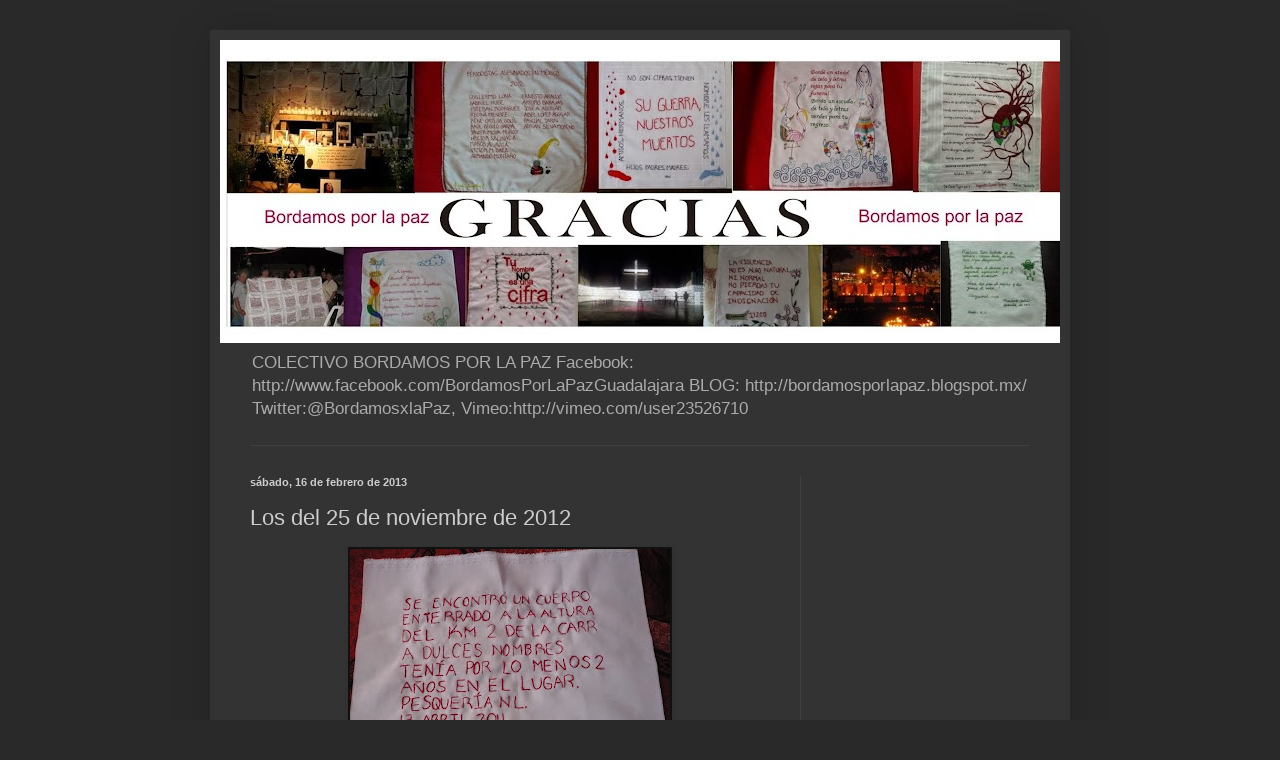

--- FILE ---
content_type: text/html; charset=UTF-8
request_url: https://bordamosporlapaz.blogspot.com/2013/02/los-del-25-de-noviembre-de-2012.html
body_size: 15106
content:
<!DOCTYPE html>
<html class='v2' dir='ltr' lang='es'>
<head>
<link href='https://www.blogger.com/static/v1/widgets/335934321-css_bundle_v2.css' rel='stylesheet' type='text/css'/>
<meta content='width=1100' name='viewport'/>
<meta content='text/html; charset=UTF-8' http-equiv='Content-Type'/>
<meta content='blogger' name='generator'/>
<link href='https://bordamosporlapaz.blogspot.com/favicon.ico' rel='icon' type='image/x-icon'/>
<link href='http://bordamosporlapaz.blogspot.com/2013/02/los-del-25-de-noviembre-de-2012.html' rel='canonical'/>
<link rel="alternate" type="application/atom+xml" title="Bordamos por la Paz - Atom" href="https://bordamosporlapaz.blogspot.com/feeds/posts/default" />
<link rel="alternate" type="application/rss+xml" title="Bordamos por la Paz - RSS" href="https://bordamosporlapaz.blogspot.com/feeds/posts/default?alt=rss" />
<link rel="service.post" type="application/atom+xml" title="Bordamos por la Paz - Atom" href="https://draft.blogger.com/feeds/7935579127694577825/posts/default" />

<link rel="alternate" type="application/atom+xml" title="Bordamos por la Paz - Atom" href="https://bordamosporlapaz.blogspot.com/feeds/7527559313361651872/comments/default" />
<!--Can't find substitution for tag [blog.ieCssRetrofitLinks]-->
<link href='https://blogger.googleusercontent.com/img/b/R29vZ2xl/AVvXsEhkts7IxYiAcyK8kPFwVa3a1B8HG5XqRGiMlngg9FCv-EUFVKuTr7ZnqSGC2pa6sHb1WFY9q1pjjDycsslZI2SyUcsgIZbLTpfP136DlS6esmfErRxM2tEvtehXpikTXEcl9RQ8K2__df9E/s320/P1040543.JPG' rel='image_src'/>
<meta content='http://bordamosporlapaz.blogspot.com/2013/02/los-del-25-de-noviembre-de-2012.html' property='og:url'/>
<meta content='Los del 25 de noviembre de 2012' property='og:title'/>
<meta content='                    ' property='og:description'/>
<meta content='https://blogger.googleusercontent.com/img/b/R29vZ2xl/AVvXsEhkts7IxYiAcyK8kPFwVa3a1B8HG5XqRGiMlngg9FCv-EUFVKuTr7ZnqSGC2pa6sHb1WFY9q1pjjDycsslZI2SyUcsgIZbLTpfP136DlS6esmfErRxM2tEvtehXpikTXEcl9RQ8K2__df9E/w1200-h630-p-k-no-nu/P1040543.JPG' property='og:image'/>
<title>Bordamos por la Paz: Los del 25 de noviembre de 2012</title>
<style id='page-skin-1' type='text/css'><!--
/*
-----------------------------------------------
Blogger Template Style
Name:     Simple
Designer: Blogger
URL:      www.blogger.com
----------------------------------------------- */
/* Content
----------------------------------------------- */
body {
font: normal normal 12px Arial, Tahoma, Helvetica, FreeSans, sans-serif;
color: #cccccc;
background: #292929 none repeat scroll top left;
padding: 0 40px 40px 40px;
}
html body .region-inner {
min-width: 0;
max-width: 100%;
width: auto;
}
h2 {
font-size: 22px;
}
a:link {
text-decoration:none;
color: #dd7700;
}
a:visited {
text-decoration:none;
color: #cc6600;
}
a:hover {
text-decoration:underline;
color: #cc6600;
}
.body-fauxcolumn-outer .fauxcolumn-inner {
background: transparent none repeat scroll top left;
_background-image: none;
}
.body-fauxcolumn-outer .cap-top {
position: absolute;
z-index: 1;
height: 400px;
width: 100%;
}
.body-fauxcolumn-outer .cap-top .cap-left {
width: 100%;
background: transparent none repeat-x scroll top left;
_background-image: none;
}
.content-outer {
-moz-box-shadow: 0 0 40px rgba(0, 0, 0, .15);
-webkit-box-shadow: 0 0 5px rgba(0, 0, 0, .15);
-goog-ms-box-shadow: 0 0 10px #333333;
box-shadow: 0 0 40px rgba(0, 0, 0, .15);
margin-bottom: 1px;
}
.content-inner {
padding: 10px 10px;
}
.content-inner {
background-color: #333333;
}
/* Header
----------------------------------------------- */
.header-outer {
background: transparent none repeat-x scroll 0 -400px;
_background-image: none;
}
.Header h1 {
font: normal normal 60px Arial, Tahoma, Helvetica, FreeSans, sans-serif;
color: #ffffff;
text-shadow: -1px -1px 1px rgba(0, 0, 0, .2);
}
.Header h1 a {
color: #ffffff;
}
.Header .description {
font-size: 140%;
color: #aaaaaa;
}
.header-inner .Header .titlewrapper {
padding: 22px 30px;
}
.header-inner .Header .descriptionwrapper {
padding: 0 30px;
}
/* Tabs
----------------------------------------------- */
.tabs-inner .section:first-child {
border-top: 1px solid #404040;
}
.tabs-inner .section:first-child ul {
margin-top: -1px;
border-top: 1px solid #404040;
border-left: 0 solid #404040;
border-right: 0 solid #404040;
}
.tabs-inner .widget ul {
background: #222222 none repeat-x scroll 0 -800px;
_background-image: none;
border-bottom: 1px solid #404040;
margin-top: 0;
margin-left: -30px;
margin-right: -30px;
}
.tabs-inner .widget li a {
display: inline-block;
padding: .6em 1em;
font: normal normal 14px Arial, Tahoma, Helvetica, FreeSans, sans-serif;
color: #999999;
border-left: 1px solid #333333;
border-right: 0 solid #404040;
}
.tabs-inner .widget li:first-child a {
border-left: none;
}
.tabs-inner .widget li.selected a, .tabs-inner .widget li a:hover {
color: #ffffff;
background-color: #000000;
text-decoration: none;
}
/* Columns
----------------------------------------------- */
.main-outer {
border-top: 0 solid #404040;
}
.fauxcolumn-left-outer .fauxcolumn-inner {
border-right: 1px solid #404040;
}
.fauxcolumn-right-outer .fauxcolumn-inner {
border-left: 1px solid #404040;
}
/* Headings
----------------------------------------------- */
div.widget > h2,
div.widget h2.title {
margin: 0 0 1em 0;
font: normal bold 11px Arial, Tahoma, Helvetica, FreeSans, sans-serif;
color: #ffffff;
}
/* Widgets
----------------------------------------------- */
.widget .zippy {
color: #999999;
text-shadow: 2px 2px 1px rgba(0, 0, 0, .1);
}
.widget .popular-posts ul {
list-style: none;
}
/* Posts
----------------------------------------------- */
h2.date-header {
font: normal bold 11px Arial, Tahoma, Helvetica, FreeSans, sans-serif;
}
.date-header span {
background-color: transparent;
color: #cccccc;
padding: inherit;
letter-spacing: inherit;
margin: inherit;
}
.main-inner {
padding-top: 30px;
padding-bottom: 30px;
}
.main-inner .column-center-inner {
padding: 0 15px;
}
.main-inner .column-center-inner .section {
margin: 0 15px;
}
.post {
margin: 0 0 25px 0;
}
h3.post-title, .comments h4 {
font: normal normal 22px Arial, Tahoma, Helvetica, FreeSans, sans-serif;
margin: .75em 0 0;
}
.post-body {
font-size: 110%;
line-height: 1.4;
position: relative;
}
.post-body img, .post-body .tr-caption-container, .Profile img, .Image img,
.BlogList .item-thumbnail img {
padding: 0;
background: #111111;
border: 1px solid #111111;
-moz-box-shadow: 1px 1px 5px rgba(0, 0, 0, .1);
-webkit-box-shadow: 1px 1px 5px rgba(0, 0, 0, .1);
box-shadow: 1px 1px 5px rgba(0, 0, 0, .1);
}
.post-body img, .post-body .tr-caption-container {
padding: 1px;
}
.post-body .tr-caption-container {
color: #cccccc;
}
.post-body .tr-caption-container img {
padding: 0;
background: transparent;
border: none;
-moz-box-shadow: 0 0 0 rgba(0, 0, 0, .1);
-webkit-box-shadow: 0 0 0 rgba(0, 0, 0, .1);
box-shadow: 0 0 0 rgba(0, 0, 0, .1);
}
.post-header {
margin: 0 0 1.5em;
line-height: 1.6;
font-size: 90%;
}
.post-footer {
margin: 20px -2px 0;
padding: 5px 10px;
color: #888888;
background-color: #303030;
border-bottom: 1px solid #444444;
line-height: 1.6;
font-size: 90%;
}
#comments .comment-author {
padding-top: 1.5em;
border-top: 1px solid #404040;
background-position: 0 1.5em;
}
#comments .comment-author:first-child {
padding-top: 0;
border-top: none;
}
.avatar-image-container {
margin: .2em 0 0;
}
#comments .avatar-image-container img {
border: 1px solid #111111;
}
/* Comments
----------------------------------------------- */
.comments .comments-content .icon.blog-author {
background-repeat: no-repeat;
background-image: url([data-uri]);
}
.comments .comments-content .loadmore a {
border-top: 1px solid #999999;
border-bottom: 1px solid #999999;
}
.comments .comment-thread.inline-thread {
background-color: #303030;
}
.comments .continue {
border-top: 2px solid #999999;
}
/* Accents
---------------------------------------------- */
.section-columns td.columns-cell {
border-left: 1px solid #404040;
}
.blog-pager {
background: transparent none no-repeat scroll top center;
}
.blog-pager-older-link, .home-link,
.blog-pager-newer-link {
background-color: #333333;
padding: 5px;
}
.footer-outer {
border-top: 0 dashed #bbbbbb;
}
/* Mobile
----------------------------------------------- */
body.mobile  {
background-size: auto;
}
.mobile .body-fauxcolumn-outer {
background: transparent none repeat scroll top left;
}
.mobile .body-fauxcolumn-outer .cap-top {
background-size: 100% auto;
}
.mobile .content-outer {
-webkit-box-shadow: 0 0 3px rgba(0, 0, 0, .15);
box-shadow: 0 0 3px rgba(0, 0, 0, .15);
}
.mobile .tabs-inner .widget ul {
margin-left: 0;
margin-right: 0;
}
.mobile .post {
margin: 0;
}
.mobile .main-inner .column-center-inner .section {
margin: 0;
}
.mobile .date-header span {
padding: 0.1em 10px;
margin: 0 -10px;
}
.mobile h3.post-title {
margin: 0;
}
.mobile .blog-pager {
background: transparent none no-repeat scroll top center;
}
.mobile .footer-outer {
border-top: none;
}
.mobile .main-inner, .mobile .footer-inner {
background-color: #333333;
}
.mobile-index-contents {
color: #cccccc;
}
.mobile-link-button {
background-color: #dd7700;
}
.mobile-link-button a:link, .mobile-link-button a:visited {
color: #ffffff;
}
.mobile .tabs-inner .section:first-child {
border-top: none;
}
.mobile .tabs-inner .PageList .widget-content {
background-color: #000000;
color: #ffffff;
border-top: 1px solid #404040;
border-bottom: 1px solid #404040;
}
.mobile .tabs-inner .PageList .widget-content .pagelist-arrow {
border-left: 1px solid #404040;
}

--></style>
<style id='template-skin-1' type='text/css'><!--
body {
min-width: 860px;
}
.content-outer, .content-fauxcolumn-outer, .region-inner {
min-width: 860px;
max-width: 860px;
_width: 860px;
}
.main-inner .columns {
padding-left: 0px;
padding-right: 260px;
}
.main-inner .fauxcolumn-center-outer {
left: 0px;
right: 260px;
/* IE6 does not respect left and right together */
_width: expression(this.parentNode.offsetWidth -
parseInt("0px") -
parseInt("260px") + 'px');
}
.main-inner .fauxcolumn-left-outer {
width: 0px;
}
.main-inner .fauxcolumn-right-outer {
width: 260px;
}
.main-inner .column-left-outer {
width: 0px;
right: 100%;
margin-left: -0px;
}
.main-inner .column-right-outer {
width: 260px;
margin-right: -260px;
}
#layout {
min-width: 0;
}
#layout .content-outer {
min-width: 0;
width: 800px;
}
#layout .region-inner {
min-width: 0;
width: auto;
}
body#layout div.add_widget {
padding: 8px;
}
body#layout div.add_widget a {
margin-left: 32px;
}
--></style>
<link href='https://draft.blogger.com/dyn-css/authorization.css?targetBlogID=7935579127694577825&amp;zx=8d9b574e-83a0-4bab-9895-56a55ff4d1d0' media='none' onload='if(media!=&#39;all&#39;)media=&#39;all&#39;' rel='stylesheet'/><noscript><link href='https://draft.blogger.com/dyn-css/authorization.css?targetBlogID=7935579127694577825&amp;zx=8d9b574e-83a0-4bab-9895-56a55ff4d1d0' rel='stylesheet'/></noscript>
<meta name='google-adsense-platform-account' content='ca-host-pub-1556223355139109'/>
<meta name='google-adsense-platform-domain' content='blogspot.com'/>

</head>
<body class='loading variant-dark'>
<div class='navbar no-items section' id='navbar' name='Barra de navegación'>
</div>
<div class='body-fauxcolumns'>
<div class='fauxcolumn-outer body-fauxcolumn-outer'>
<div class='cap-top'>
<div class='cap-left'></div>
<div class='cap-right'></div>
</div>
<div class='fauxborder-left'>
<div class='fauxborder-right'></div>
<div class='fauxcolumn-inner'>
</div>
</div>
<div class='cap-bottom'>
<div class='cap-left'></div>
<div class='cap-right'></div>
</div>
</div>
</div>
<div class='content'>
<div class='content-fauxcolumns'>
<div class='fauxcolumn-outer content-fauxcolumn-outer'>
<div class='cap-top'>
<div class='cap-left'></div>
<div class='cap-right'></div>
</div>
<div class='fauxborder-left'>
<div class='fauxborder-right'></div>
<div class='fauxcolumn-inner'>
</div>
</div>
<div class='cap-bottom'>
<div class='cap-left'></div>
<div class='cap-right'></div>
</div>
</div>
</div>
<div class='content-outer'>
<div class='content-cap-top cap-top'>
<div class='cap-left'></div>
<div class='cap-right'></div>
</div>
<div class='fauxborder-left content-fauxborder-left'>
<div class='fauxborder-right content-fauxborder-right'></div>
<div class='content-inner'>
<header>
<div class='header-outer'>
<div class='header-cap-top cap-top'>
<div class='cap-left'></div>
<div class='cap-right'></div>
</div>
<div class='fauxborder-left header-fauxborder-left'>
<div class='fauxborder-right header-fauxborder-right'></div>
<div class='region-inner header-inner'>
<div class='header section' id='header' name='Cabecera'><div class='widget Header' data-version='1' id='Header1'>
<div id='header-inner'>
<a href='https://bordamosporlapaz.blogspot.com/' style='display: block'>
<img alt='Bordamos por la Paz' height='303px; ' id='Header1_headerimg' src='https://blogger.googleusercontent.com/img/b/R29vZ2xl/AVvXsEi71exU1PL-qRkMb-bfJQa-HQJV_DXorDFJCyCvFJd_7LmKogrbK3fNGzVYrDsqLG-jEpoE7KC45ovcdJlOwelr7PAq8rmaZuv3db5CLNf81pROqyHGKj-0CMAuWHzLU87a_f5QHnJzLCg/s840/Gracias+despedida.JPG' style='display: block' width='840px; '/>
</a>
<div class='descriptionwrapper'>
<p class='description'><span>COLECTIVO BORDAMOS POR LA PAZ

Facebook: http://www.facebook.com/BordamosPorLaPazGuadalajara
BLOG: http://bordamosporlapaz.blogspot.mx/
Twitter:@BordamosxlaPaz, Vimeo:http://vimeo.com/user23526710
</span></p>
</div>
</div>
</div></div>
</div>
</div>
<div class='header-cap-bottom cap-bottom'>
<div class='cap-left'></div>
<div class='cap-right'></div>
</div>
</div>
</header>
<div class='tabs-outer'>
<div class='tabs-cap-top cap-top'>
<div class='cap-left'></div>
<div class='cap-right'></div>
</div>
<div class='fauxborder-left tabs-fauxborder-left'>
<div class='fauxborder-right tabs-fauxborder-right'></div>
<div class='region-inner tabs-inner'>
<div class='tabs no-items section' id='crosscol' name='Multicolumnas'></div>
<div class='tabs no-items section' id='crosscol-overflow' name='Cross-Column 2'></div>
</div>
</div>
<div class='tabs-cap-bottom cap-bottom'>
<div class='cap-left'></div>
<div class='cap-right'></div>
</div>
</div>
<div class='main-outer'>
<div class='main-cap-top cap-top'>
<div class='cap-left'></div>
<div class='cap-right'></div>
</div>
<div class='fauxborder-left main-fauxborder-left'>
<div class='fauxborder-right main-fauxborder-right'></div>
<div class='region-inner main-inner'>
<div class='columns fauxcolumns'>
<div class='fauxcolumn-outer fauxcolumn-center-outer'>
<div class='cap-top'>
<div class='cap-left'></div>
<div class='cap-right'></div>
</div>
<div class='fauxborder-left'>
<div class='fauxborder-right'></div>
<div class='fauxcolumn-inner'>
</div>
</div>
<div class='cap-bottom'>
<div class='cap-left'></div>
<div class='cap-right'></div>
</div>
</div>
<div class='fauxcolumn-outer fauxcolumn-left-outer'>
<div class='cap-top'>
<div class='cap-left'></div>
<div class='cap-right'></div>
</div>
<div class='fauxborder-left'>
<div class='fauxborder-right'></div>
<div class='fauxcolumn-inner'>
</div>
</div>
<div class='cap-bottom'>
<div class='cap-left'></div>
<div class='cap-right'></div>
</div>
</div>
<div class='fauxcolumn-outer fauxcolumn-right-outer'>
<div class='cap-top'>
<div class='cap-left'></div>
<div class='cap-right'></div>
</div>
<div class='fauxborder-left'>
<div class='fauxborder-right'></div>
<div class='fauxcolumn-inner'>
</div>
</div>
<div class='cap-bottom'>
<div class='cap-left'></div>
<div class='cap-right'></div>
</div>
</div>
<!-- corrects IE6 width calculation -->
<div class='columns-inner'>
<div class='column-center-outer'>
<div class='column-center-inner'>
<div class='main section' id='main' name='Principal'><div class='widget Blog' data-version='1' id='Blog1'>
<div class='blog-posts hfeed'>

          <div class="date-outer">
        
<h2 class='date-header'><span>sábado, 16 de febrero de 2013</span></h2>

          <div class="date-posts">
        
<div class='post-outer'>
<div class='post hentry uncustomized-post-template' itemprop='blogPost' itemscope='itemscope' itemtype='http://schema.org/BlogPosting'>
<meta content='https://blogger.googleusercontent.com/img/b/R29vZ2xl/AVvXsEhkts7IxYiAcyK8kPFwVa3a1B8HG5XqRGiMlngg9FCv-EUFVKuTr7ZnqSGC2pa6sHb1WFY9q1pjjDycsslZI2SyUcsgIZbLTpfP136DlS6esmfErRxM2tEvtehXpikTXEcl9RQ8K2__df9E/s320/P1040543.JPG' itemprop='image_url'/>
<meta content='7935579127694577825' itemprop='blogId'/>
<meta content='7527559313361651872' itemprop='postId'/>
<a name='7527559313361651872'></a>
<h3 class='post-title entry-title' itemprop='name'>
Los del 25 de noviembre de 2012
</h3>
<div class='post-header'>
<div class='post-header-line-1'></div>
</div>
<div class='post-body entry-content' id='post-body-7527559313361651872' itemprop='description articleBody'>
<div class="separator" style="clear: both; text-align: center;">
<a href="https://blogger.googleusercontent.com/img/b/R29vZ2xl/AVvXsEhkts7IxYiAcyK8kPFwVa3a1B8HG5XqRGiMlngg9FCv-EUFVKuTr7ZnqSGC2pa6sHb1WFY9q1pjjDycsslZI2SyUcsgIZbLTpfP136DlS6esmfErRxM2tEvtehXpikTXEcl9RQ8K2__df9E/s1600/P1040543.JPG" imageanchor="1" style="margin-left: 1em; margin-right: 1em;"><img border="0" height="240" src="https://blogger.googleusercontent.com/img/b/R29vZ2xl/AVvXsEhkts7IxYiAcyK8kPFwVa3a1B8HG5XqRGiMlngg9FCv-EUFVKuTr7ZnqSGC2pa6sHb1WFY9q1pjjDycsslZI2SyUcsgIZbLTpfP136DlS6esmfErRxM2tEvtehXpikTXEcl9RQ8K2__df9E/s320/P1040543.JPG" width="320" /></a></div>
<br />
<div class="separator" style="clear: both; text-align: center;">
<a href="https://blogger.googleusercontent.com/img/b/R29vZ2xl/AVvXsEidVaPs5UxU9qowQNScoSmzEHLRdeOw3Pgn3RXFJrcHflHP1357TxGyKSE0xhyWWWGtRLfXge7P9UPt3ZCrVdvt-CmSl16gjb57ZAD-isMKKEeoWvY8QB7bKDZsnwPlnZ2uOKKpq5uxz2ae/s1600/P1040545.JPG" imageanchor="1" style="margin-left: 1em; margin-right: 1em;"><img border="0" height="240" src="https://blogger.googleusercontent.com/img/b/R29vZ2xl/AVvXsEidVaPs5UxU9qowQNScoSmzEHLRdeOw3Pgn3RXFJrcHflHP1357TxGyKSE0xhyWWWGtRLfXge7P9UPt3ZCrVdvt-CmSl16gjb57ZAD-isMKKEeoWvY8QB7bKDZsnwPlnZ2uOKKpq5uxz2ae/s320/P1040545.JPG" width="320" /></a></div>
<br />
<div class="separator" style="clear: both; text-align: center;">
<a href="https://blogger.googleusercontent.com/img/b/R29vZ2xl/AVvXsEiayGnrQASQalWTHvv9mkxxLPW1OGZsQJpAdz9fzgD2ov6DW8Xv7BWRMg2vz4jS-rGoeiOwfGq4tMlD7TNwgx5WURhircBda3Xhcdh7rpKa7N5CtgbKKxnT5pRHozBqym78zwXVpC43jqeR/s1600/P1040544.JPG" imageanchor="1" style="margin-left: 1em; margin-right: 1em;"><img border="0" height="240" src="https://blogger.googleusercontent.com/img/b/R29vZ2xl/AVvXsEiayGnrQASQalWTHvv9mkxxLPW1OGZsQJpAdz9fzgD2ov6DW8Xv7BWRMg2vz4jS-rGoeiOwfGq4tMlD7TNwgx5WURhircBda3Xhcdh7rpKa7N5CtgbKKxnT5pRHozBqym78zwXVpC43jqeR/s320/P1040544.JPG" width="320" /></a></div>
<br />
<div class="separator" style="clear: both; text-align: center;">
<a href="https://blogger.googleusercontent.com/img/b/R29vZ2xl/AVvXsEjt6MplmkByA4bHzzJueSpV9rq4LoDhgqccTrwLv542l9_5sa1921CLb41tb7KuvuF-SR8YM_6-bOHtav0_FiTKr68zgqNg2yjki8fUYUsObem0UeulvQEvombgPk-QQje0-N9NUguTW7Pr/s1600/P1040546.JPG" imageanchor="1" style="margin-left: 1em; margin-right: 1em;"><img border="0" height="240" src="https://blogger.googleusercontent.com/img/b/R29vZ2xl/AVvXsEjt6MplmkByA4bHzzJueSpV9rq4LoDhgqccTrwLv542l9_5sa1921CLb41tb7KuvuF-SR8YM_6-bOHtav0_FiTKr68zgqNg2yjki8fUYUsObem0UeulvQEvombgPk-QQje0-N9NUguTW7Pr/s320/P1040546.JPG" width="320" /></a></div>
<br />
<div class="separator" style="clear: both; text-align: center;">
<a href="https://blogger.googleusercontent.com/img/b/R29vZ2xl/AVvXsEgnVgA2pLXVq6fcX3lvBtqRDqaEv_RmXPbGm9qa-1AZSeCtaBAqp9fUrTCEjdM4JoUEvzzRBlMKUythyphenhyphendRxcMgTWIDrEdLccwqhDIACwXi94mrHJW5_xmtxc5iD8nyR0M852VNlgs2Wb5gM/s1600/P1040547.JPG" imageanchor="1" style="margin-left: 1em; margin-right: 1em;"><img border="0" height="240" src="https://blogger.googleusercontent.com/img/b/R29vZ2xl/AVvXsEgnVgA2pLXVq6fcX3lvBtqRDqaEv_RmXPbGm9qa-1AZSeCtaBAqp9fUrTCEjdM4JoUEvzzRBlMKUythyphenhyphendRxcMgTWIDrEdLccwqhDIACwXi94mrHJW5_xmtxc5iD8nyR0M852VNlgs2Wb5gM/s320/P1040547.JPG" width="320" /></a></div>
<br />
<div class="separator" style="clear: both; text-align: center;">
<a href="https://blogger.googleusercontent.com/img/b/R29vZ2xl/AVvXsEiW6_qL_DZMn8kq6034CRTC0ybnZ9QDGy7MM8ModrNBQELkVF3VDWxEhbfx5VoOyctjK3dixN6u1DUish6hkzLayHu9CwEa6OnxGOmvwAqox256D0t9fRroJ2GTzVuFByqb80ZSRjEs9qgE/s1600/P1040548.JPG" imageanchor="1" style="margin-left: 1em; margin-right: 1em;"><img border="0" height="240" src="https://blogger.googleusercontent.com/img/b/R29vZ2xl/AVvXsEiW6_qL_DZMn8kq6034CRTC0ybnZ9QDGy7MM8ModrNBQELkVF3VDWxEhbfx5VoOyctjK3dixN6u1DUish6hkzLayHu9CwEa6OnxGOmvwAqox256D0t9fRroJ2GTzVuFByqb80ZSRjEs9qgE/s320/P1040548.JPG" width="320" /></a></div>
<br />
<div class="separator" style="clear: both; text-align: center;">
<a href="https://blogger.googleusercontent.com/img/b/R29vZ2xl/AVvXsEjniPTGnEE522bDQYUdeg0TkTW706INXDccZsBNDitv4HpRUfTcwXkeWelJTCYXDfwSOBBAkvJD7KwEHlayjCyL6pXS6awj7WUxcrXzdJnKAksui0mziohMtCVnsR9WcdTTYR4KBy9yEifb/s1600/P1040549.JPG" imageanchor="1" style="margin-left: 1em; margin-right: 1em;"><img border="0" height="240" src="https://blogger.googleusercontent.com/img/b/R29vZ2xl/AVvXsEjniPTGnEE522bDQYUdeg0TkTW706INXDccZsBNDitv4HpRUfTcwXkeWelJTCYXDfwSOBBAkvJD7KwEHlayjCyL6pXS6awj7WUxcrXzdJnKAksui0mziohMtCVnsR9WcdTTYR4KBy9yEifb/s320/P1040549.JPG" width="320" /></a></div>
<br />
<div style='clear: both;'></div>
</div>
<div class='post-footer'>
<div class='post-footer-line post-footer-line-1'>
<span class='post-author vcard'>
Publicado por
<span class='fn' itemprop='author' itemscope='itemscope' itemtype='http://schema.org/Person'>
<meta content='https://draft.blogger.com/profile/06714567491018007818' itemprop='url'/>
<a class='g-profile' href='https://draft.blogger.com/profile/06714567491018007818' rel='author' title='author profile'>
<span itemprop='name'>Teresa</span>
</a>
</span>
</span>
<span class='post-timestamp'>
en
<meta content='http://bordamosporlapaz.blogspot.com/2013/02/los-del-25-de-noviembre-de-2012.html' itemprop='url'/>
<a class='timestamp-link' href='https://bordamosporlapaz.blogspot.com/2013/02/los-del-25-de-noviembre-de-2012.html' rel='bookmark' title='permanent link'><abbr class='published' itemprop='datePublished' title='2013-02-16T08:00:00-08:00'>8:00</abbr></a>
</span>
<span class='post-comment-link'>
</span>
<span class='post-icons'>
<span class='item-control blog-admin pid-1428173292'>
<a href='https://draft.blogger.com/post-edit.g?blogID=7935579127694577825&postID=7527559313361651872&from=pencil' title='Editar entrada'>
<img alt='' class='icon-action' height='18' src='https://resources.blogblog.com/img/icon18_edit_allbkg.gif' width='18'/>
</a>
</span>
</span>
<div class='post-share-buttons goog-inline-block'>
<a class='goog-inline-block share-button sb-email' href='https://draft.blogger.com/share-post.g?blogID=7935579127694577825&postID=7527559313361651872&target=email' target='_blank' title='Enviar por correo electrónico'><span class='share-button-link-text'>Enviar por correo electrónico</span></a><a class='goog-inline-block share-button sb-blog' href='https://draft.blogger.com/share-post.g?blogID=7935579127694577825&postID=7527559313361651872&target=blog' onclick='window.open(this.href, "_blank", "height=270,width=475"); return false;' target='_blank' title='Escribe un blog'><span class='share-button-link-text'>Escribe un blog</span></a><a class='goog-inline-block share-button sb-twitter' href='https://draft.blogger.com/share-post.g?blogID=7935579127694577825&postID=7527559313361651872&target=twitter' target='_blank' title='Compartir en X'><span class='share-button-link-text'>Compartir en X</span></a><a class='goog-inline-block share-button sb-facebook' href='https://draft.blogger.com/share-post.g?blogID=7935579127694577825&postID=7527559313361651872&target=facebook' onclick='window.open(this.href, "_blank", "height=430,width=640"); return false;' target='_blank' title='Compartir con Facebook'><span class='share-button-link-text'>Compartir con Facebook</span></a><a class='goog-inline-block share-button sb-pinterest' href='https://draft.blogger.com/share-post.g?blogID=7935579127694577825&postID=7527559313361651872&target=pinterest' target='_blank' title='Compartir en Pinterest'><span class='share-button-link-text'>Compartir en Pinterest</span></a>
</div>
</div>
<div class='post-footer-line post-footer-line-2'>
<span class='post-labels'>
</span>
</div>
<div class='post-footer-line post-footer-line-3'>
<span class='post-location'>
</span>
</div>
</div>
</div>
<div class='comments' id='comments'>
<a name='comments'></a>
<h4>No hay comentarios:</h4>
<div id='Blog1_comments-block-wrapper'>
<dl class='avatar-comment-indent' id='comments-block'>
</dl>
</div>
<p class='comment-footer'>
<div class='comment-form'>
<a name='comment-form'></a>
<h4 id='comment-post-message'>Publicar un comentario</h4>
<p>
</p>
<a href='https://draft.blogger.com/comment/frame/7935579127694577825?po=7527559313361651872&hl=es&saa=85391&origin=https://bordamosporlapaz.blogspot.com' id='comment-editor-src'></a>
<iframe allowtransparency='true' class='blogger-iframe-colorize blogger-comment-from-post' frameborder='0' height='410px' id='comment-editor' name='comment-editor' src='' width='100%'></iframe>
<script src='https://www.blogger.com/static/v1/jsbin/2830521187-comment_from_post_iframe.js' type='text/javascript'></script>
<script type='text/javascript'>
      BLOG_CMT_createIframe('https://draft.blogger.com/rpc_relay.html');
    </script>
</div>
</p>
</div>
</div>

        </div></div>
      
</div>
<div class='blog-pager' id='blog-pager'>
<span id='blog-pager-newer-link'>
<a class='blog-pager-newer-link' href='https://bordamosporlapaz.blogspot.com/2013/02/los-del-16-de-diciembre-2012.html' id='Blog1_blog-pager-newer-link' title='Entrada más reciente'>Entrada más reciente</a>
</span>
<span id='blog-pager-older-link'>
<a class='blog-pager-older-link' href='https://bordamosporlapaz.blogspot.com/2013/02/los-del-11-de-noviembre-2012.html' id='Blog1_blog-pager-older-link' title='Entrada antigua'>Entrada antigua</a>
</span>
<a class='home-link' href='https://bordamosporlapaz.blogspot.com/'>Inicio</a>
</div>
<div class='clear'></div>
<div class='post-feeds'>
<div class='feed-links'>
Suscribirse a:
<a class='feed-link' href='https://bordamosporlapaz.blogspot.com/feeds/7527559313361651872/comments/default' target='_blank' type='application/atom+xml'>Enviar comentarios (Atom)</a>
</div>
</div>
</div></div>
</div>
</div>
<div class='column-left-outer'>
<div class='column-left-inner'>
<aside>
</aside>
</div>
</div>
<div class='column-right-outer'>
<div class='column-right-inner'>
<aside>
<div class='sidebar no-items section' id='sidebar-right-1'></div>
</aside>
</div>
</div>
</div>
<div style='clear: both'></div>
<!-- columns -->
</div>
<!-- main -->
</div>
</div>
<div class='main-cap-bottom cap-bottom'>
<div class='cap-left'></div>
<div class='cap-right'></div>
</div>
</div>
<footer>
<div class='footer-outer'>
<div class='footer-cap-top cap-top'>
<div class='cap-left'></div>
<div class='cap-right'></div>
</div>
<div class='fauxborder-left footer-fauxborder-left'>
<div class='fauxborder-right footer-fauxborder-right'></div>
<div class='region-inner footer-inner'>
<div class='foot section' id='footer-1'><div class='widget LinkList' data-version='1' id='LinkList2'>
<div class='widget-content'>
<ul>
<li><a href='https://www.facebook.com/BordamosPorLaPazGuadalajara?bookmark_t=page'>Facebook</a></li>
<li><a href='https://twitter.com/'>@Bordamosxlapaz</a></li>
<li><a href='http://vimeo.com/user23526710'>Vimeo</a></li>
</ul>
<div class='clear'></div>
</div>
</div><div class='widget Image' data-version='1' id='Image1'>
<h2>Bordamos por la Paz Guadalajara</h2>
<div class='widget-content'>
<img alt='Bordamos por la Paz Guadalajara' height='263' id='Image1_img' src='https://blogger.googleusercontent.com/img/b/R29vZ2xl/AVvXsEiKK4tZAndtE7yXeeq_nCl4AKmw9wj5jISadOvzSNLj9AZm4DIf_Tz4UN0W45aLhr6ajvw2epnQv5CfOTs5jXDjCmeHO1m4Q0GuxTYzyCSwu1V_vN1Frk84vmx_cG2A9RLPOg7dDooGuYtc/s350/P1050734.JPG' width='350'/>
<br/>
</div>
<div class='clear'></div>
</div><div class='widget Text' data-version='1' id='Text2'>
<h2 class='title'>Manos que bordan la Paz</h2>
<div class='widget-content'>
<p class="MsoNormal"><span style="font-family:Tahoma;"><b>Aguascalientes</b></span></p><p class="MsoNormal"><span style="font-family:Tahoma;"><b>Baja California</b></span></p><p class="MsoNormal"><span style="font-family:Tahoma;"><b>Chihuahua</b></span></p><p class="MsoNormal"><span style="font-family:Tahoma;"><b>Colima, Comala</b></span></p><p class="MsoNormal"><span style="font-family:Tahoma;"><b>Jalisco: Guadalajara,Chiquilistlán,Ameca</b></span></p><p class="MsoNormal"><span style="font-family:Tahoma;"><b>México, D.F.: Coyoacán y Madero</b></span></p><p class="MsoNormal"><span style="font-family:Tahoma;"><b>Nuevo León: Monterrey</b></span></p><p class="MsoNormal"><span style="font-family:Tahoma;"><b>Puebla</b></span></p><p class="MsoNormal"><span style="font-family:Tahoma;"><b>Coahuila: Torreón y Saltillo</b></span></p><p class="MsoNormal"><span style="font-family:Tahoma;"><b>EdoMex: Toluca</b></span></p><p class="MsoNormal"><span style="font-family:Tahoma;"><b>Veracruz: Xalapa</b></span></p><p class="MsoNormal"><span style="font-family:Tahoma;"><b>Morelos: Cuernavaca</b></span></p><p class="MsoNormal"><span style="font-family:Tahoma;"><b>Michoacán: Arocutín, Pátzcuaro, Zirahuén</b></span></p><p class="MsoNormal"><span style="font-family:Tahoma;"><b>Nayarit</b></span></p><p class="MsoNormal"><span style="font-family:Tahoma;"><b>Guatemala</b></span></p><p class="MsoNormal"><span style="font-family:Tahoma;"><b>Nicaragua</b></span></p><p class="MsoNormal"><span style="font-family:Tahoma;"><b>Honduras</b></span></p><p class="MsoNormal"><span style="font-family:Tahoma;"><b>El Salvador</b></span></p><p class="MsoNormal"><span style="font-family:Tahoma;"><b>Japón, Tokio</b></span></p><p class="MsoNormal"><span style="font-family:Tahoma;"><b>Italia, Milán</b></span></p><p class="MsoNormal"><span style="font-family:Tahoma;"><b>Argentina, Córdoba</b></span></p><p class="MsoNormal"><span style="font-family:Tahoma;"><b>Chile, Santiago</b></span></p><p class="MsoNormal"><span style="font-family:Tahoma;"><b>Perú, Lima</b></span></p><p class="MsoNormal"><span style="font-family:Tahoma;"><b>España, Barcelona</b></span></p><p class="MsoNormal"><span style="font-family:Tahoma;"><b>USA: Seattle, San Diego, Baton Rouge, NY</b></span></p><p class="MsoNormal"><span style="font-family:Tahoma;"><b>Puerto Rico</b></span></p><p class="MsoNormal"><span style="font-family:Tahoma;"><b>Canadá, Montreal</b></span></p><p class="MsoNormal"><span style="font-family:Tahoma;"><b>Francia, Cherburgo, Doudenez, Quimper, Pont Lábbé</b></span></p><p class="MsoNormal"><span style="font-family:Tahoma;"><b>Inglaterra, Durham</b></span></p><p class="MsoNormal"><span style="font-family:Tahoma;"><b>Holanda</b></span></p><p class="MsoNormal"><span style="font-family:Tahoma;"><b>Suiza<br/></b></span></p><p class="MsoNormal"><span style="font-family:Tahoma;"><b><br/></b></span></p>
</div>
<div class='clear'></div>
</div><div class='widget Text' data-version='1' id='Text1'>
<h2 class='title'>&#191;Donde bordamos?</h2>
<div class='widget-content'>
Guadalajara: Domingos de 11 a 14 hrs. en Parque Revolución o Rojo.<br/>Hermosillo: Domingos a partir de las 17 horas en el Kiosco de la plaza Zaragoza.<br/><div>D.F.: Sábados de 11 a 14 en Parque Loreto frente a Universidad Obrera.<br/>Quincenalmente los domingos junto a la fuente de los Coyotes en Coyoacán.<br/></div><div>Monterrey: Domingos 16 hrs. en la explanada del Palacio Municipal.<br/></div><div>Morelos: Cuernavaca último domingo de cada mes en la Ofrenda del Zócalo de 2 a 6 de la tarde<br/></div><br/><div><br/></div>
</div>
<div class='clear'></div>
</div><div class='widget PopularPosts' data-version='1' id='PopularPosts1'>
<h2>La que más gusta</h2>
<div class='widget-content popular-posts'>
<ul>
<li>
<div class='item-content'>
<div class='item-thumbnail'>
<a href='https://bordamosporlapaz.blogspot.com/2014/11/convocatoria-bordar-por-ayotzinapa.html' target='_blank'>
<img alt='' border='0' src='https://blogger.googleusercontent.com/img/b/R29vZ2xl/AVvXsEhzRjKBj0Luc6QdtbQzQP4-p-J5JiOTm92BZlfVdiZSK9ifTDsVOsO06IUyihEg3akESKJkXHKy7bR2GuL7Xsz-neKvqyJOxGAkjMxfBmitwemncFc78vlld4DaG7dqwoapQGyLVcQVpquU/w72-h72-p-k-no-nu/alicia+sonambula+ayotzi.jpg'/>
</a>
</div>
<div class='item-title'><a href='https://bordamosporlapaz.blogspot.com/2014/11/convocatoria-bordar-por-ayotzinapa.html'>Convocatoria a bordar por Ayotzinapa</a></div>
<div class='item-snippet'>La  desaparición forzada de los estudiantes de Ayotzinapa ha desbordado la  indignación, rabia, vergüenza de mexicanos y extranjeros. El Col...</div>
</div>
<div style='clear: both;'></div>
</li>
<li>
<div class='item-content'>
<div class='item-thumbnail'>
<a href='https://bordamosporlapaz.blogspot.com/2012/06/blog-post.html' target='_blank'>
<img alt='' border='0' src='https://blogger.googleusercontent.com/img/b/R29vZ2xl/AVvXsEjlL-4j4Ih8mtGqL_MfI8Th4tYIzq2uOt93zKQeHXaTnAKU6L4Tlyum-JPHW2-kM06fJs9bVfK1K32VQvb8tN_SBMWxVG63cOHXOVa_sZfe7Phv4J92rDr_42wb44oLJBM9PV4XhKRBKcw/w72-h72-p-k-no-nu/_DSC6583.JPG'/>
</a>
</div>
<div class='item-title'><a href='https://bordamosporlapaz.blogspot.com/2012/06/blog-post.html'>(sin título)</a></div>
<div class='item-snippet'>
</div>
</div>
<div style='clear: both;'></div>
</li>
<li>
<div class='item-content'>
<div class='item-thumbnail'>
<a href='https://bordamosporlapaz.blogspot.com/2014/01/los-del-12-de-enero-del-2014.html' target='_blank'>
<img alt='' border='0' src='https://blogger.googleusercontent.com/img/b/R29vZ2xl/AVvXsEisfqoTreU6s1l62nuvYWwfPWVF714oS7UHW1Amtz6B_tUdZG4hDHFtnIUA4XxBk0Qr4nxvP9uX51WrBiL4ZrIHotRh7wa6cG0TS73o0dYRlqAu8CTxJcG3i0v8hVryTGdtOK2NCju0lC0R/w72-h72-p-k-no-nu/P1060108.JPG'/>
</a>
</div>
<div class='item-title'><a href='https://bordamosporlapaz.blogspot.com/2014/01/los-del-12-de-enero-del-2014.html'>Los del 12 de enero del 2014</a></div>
<div class='item-snippet'>        Lo que si debes hacer: Viaja por la tarde o de madrugada para protegerte del sol. Camina en grupos. Evita el uso de transportes dond...</div>
</div>
<div style='clear: both;'></div>
</li>
<li>
<div class='item-content'>
<div class='item-thumbnail'>
<a href='https://bordamosporlapaz.blogspot.com/2014/07/ya-es-una-realidad-hoy-tenemos-en-las.html' target='_blank'>
<img alt='' border='0' src='https://blogger.googleusercontent.com/img/b/R29vZ2xl/AVvXsEgJ-fWipAdJ7KUxO4yc8QcqYXENHFCy7q1B35oejYxDnhzJ4kNZy5fk913D59AWrxSocrtJN-GKsB-hVkHBc0Wdlnz6G6hImI2cH4HII3WZFEUFPf2ORtSTw_TTgOfRJBUbi6L5h1Yu13Rd/w72-h72-p-k-no-nu/portada+libro+Bordados+de+paz,+memoria+y+justicia.jpg'/>
</a>
</div>
<div class='item-title'><a href='https://bordamosporlapaz.blogspot.com/2014/07/ya-es-una-realidad-hoy-tenemos-en-las.html'>(sin título)</a></div>
<div class='item-snippet'>  Ya es una realidad, hoy tenemos en las manos  un libro que también da cuenta de la memoria Bordados de paz, memoria y  justicia un proceso...</div>
</div>
<div style='clear: both;'></div>
</li>
<li>
<div class='item-content'>
<div class='item-thumbnail'>
<a href='https://bordamosporlapaz.blogspot.com/2014/07/los-del-19-de-julio-de-2014.html' target='_blank'>
<img alt='' border='0' src='https://blogger.googleusercontent.com/img/b/R29vZ2xl/AVvXsEjzGfXTOM8DdN-_pURoR-O7omF0TebyC49ev68iHZYUSdB1yL1Et1ODeNGlY1DkjNA8ZMMRFCC1cQvh4qCpzJAMdR2OKc_j-0ug7ZUlch7yb0K1aVbOsqgifzT9seqpGx2FN_kuGtPvaN-L/w72-h72-p-k-no-nu/Asesinan+a+hombre+dentro+de+un+bazar.JPG'/>
</a>
</div>
<div class='item-title'><a href='https://bordamosporlapaz.blogspot.com/2014/07/los-del-19-de-julio-de-2014.html'>Los del 19 de julio de 2014</a></div>
<div class='item-snippet'>  &#160; 4 de junio de 2013  Santa Anita, Jalisco.   Asesinan a un hombre dentro de un bazar. El hombre sólo fue  identificado por los vecinos de...</div>
</div>
<div style='clear: both;'></div>
</li>
<li>
<div class='item-content'>
<div class='item-thumbnail'>
<a href='https://bordamosporlapaz.blogspot.com/2013/10/a-dulce-caballero.html' target='_blank'>
<img alt='' border='0' src='https://blogger.googleusercontent.com/img/b/R29vZ2xl/AVvXsEiuX6M7zoPfBzSP9j9EZ0mO3NS7_IMOPrlYGrAuHvzPjJJSkksP24NjurQTlSiiyW_20_9tXjxcpe3S-XJc1HU_LbedviEtHW53sodi5D1MYqOlxnsS8Wh94uIXK2qaRJD7rF4mMdu5d39F/w72-h72-p-k-no-nu/Dulce+y+su+pa%C3%B1uelo.jpg'/>
</a>
</div>
<div class='item-title'><a href='https://bordamosporlapaz.blogspot.com/2013/10/a-dulce-caballero.html'>A Dulce Caballero</a></div>
<div class='item-snippet'>Quienes formamos el colectivo Bordamos por la Paz abrazamos a Dulce Caballero, bordadora y trabajadora por la Paz que ahora enfrenta el dolo...</div>
</div>
<div style='clear: both;'></div>
</li>
<li>
<div class='item-content'>
<div class='item-thumbnail'>
<a href='https://bordamosporlapaz.blogspot.com/2014/01/los-del-5-de-enero-de-2014.html' target='_blank'>
<img alt='' border='0' src='https://blogger.googleusercontent.com/img/b/R29vZ2xl/AVvXsEjSTaPK4LVrlNy4S1wyKE6JDHjdLpAA-SR6fFS-qSGty3EczNjt7HK0206-Xg9Dj1FtQtSitO-aZ4vRMSZymmpxG9uz7ZWNt6hPijjie1nuxEGCKuR0nAqz8VICH6-1s5Taq-R756Mm-oMx/w72-h72-p-k-no-nu/1486851_504518166327988_709685108_n.jpg'/>
</a>
</div>
<div class='item-title'><a href='https://bordamosporlapaz.blogspot.com/2014/01/los-del-5-de-enero-de-2014.html'>Los del 5 de enero de 2014</a></div>
<div class='item-snippet'>   Guadalajara, Jalisco 10 de noviembre.&#160; Se reportó el asesinato de un hombre  al llegar a su casa en la colonia Lomas de la Primavera, mun...</div>
</div>
<div style='clear: both;'></div>
</li>
<li>
<div class='item-content'>
<div class='item-thumbnail'>
<a href='https://bordamosporlapaz.blogspot.com/2014/06/los-del-25-de-mayo.html' target='_blank'>
<img alt='' border='0' src='https://blogger.googleusercontent.com/img/b/R29vZ2xl/AVvXsEhSa0sBMO8tq6YvyuMVSDSzKif5Rgvg1GX6ApY91XAo61t4RsDJ4l0qASKKbY6daVYiOzjQna5rUa-jN-qpzH-ic6PxrwETjT0kVQWMExwQNy1-ukHdtE03S0qUaDxQl7xlHGr7_NdFFAU/w72-h72-p-k-no-nu/2014-06-07+12.48.13-1.jpg'/>
</a>
</div>
<div class='item-title'><a href='https://bordamosporlapaz.blogspot.com/2014/06/los-del-25-de-mayo.html'>Los del 25 de Mayo</a></div>
<div class='item-snippet'>
</div>
</div>
<div style='clear: both;'></div>
</li>
<li>
<div class='item-content'>
<div class='item-thumbnail'>
<a href='https://bordamosporlapaz.blogspot.com/2012/06/blog-post_7257.html' target='_blank'>
<img alt='' border='0' src='https://blogger.googleusercontent.com/img/b/R29vZ2xl/AVvXsEgVz0CBXOxtdafifEHBaOlv66TShtahDQco8vwh9bxnzpg4VG36pWQYl_seP0c6Nf3BH6_R2J2W-QTLN97tavV2oajr1mu4Rq0DCwu-geb5bt_5sZv6DfkKf-H27eHM-sjk_B-NOUlVl40/w72-h72-p-k-no-nu/Paola+Alejandra.JPG'/>
</a>
</div>
<div class='item-title'><a href='https://bordamosporlapaz.blogspot.com/2012/06/blog-post_7257.html'>(sin título)</a></div>
<div class='item-snippet'>
</div>
</div>
<div style='clear: both;'></div>
</li>
<li>
<div class='item-content'>
<div class='item-title'><a href='https://bordamosporlapaz.blogspot.com/2014/11/ayotzinapa-una-mirada-al-vacio-en-mexico.html'>Ayotzinapa, una mirada al vacío en México</a></div>
<div class='item-snippet'>A la sociedad civil  Al Estado Mexicano  A los familiares de los estudiantes de la normal de Ayotzinapa    Ante los hechos ocurridos en Igua...</div>
</div>
<div style='clear: both;'></div>
</li>
</ul>
<div class='clear'></div>
</div>
</div><div class='widget Translate' data-version='1' id='Translate1'>
<h2 class='title'>En el idioma que quieras</h2>
<div id='google_translate_element'></div>
<script>
    function googleTranslateElementInit() {
      new google.translate.TranslateElement({
        pageLanguage: 'es',
        autoDisplay: 'true',
        layout: google.translate.TranslateElement.InlineLayout.VERTICAL
      }, 'google_translate_element');
    }
  </script>
<script src='//translate.google.com/translate_a/element.js?cb=googleTranslateElementInit'></script>
<div class='clear'></div>
</div><div class='widget BlogArchive' data-version='1' id='BlogArchive1'>
<h2>Archivo del blog</h2>
<div class='widget-content'>
<div id='ArchiveList'>
<div id='BlogArchive1_ArchiveList'>
<ul class='hierarchy'>
<li class='archivedate collapsed'>
<a class='toggle' href='javascript:void(0)'>
<span class='zippy'>

        &#9658;&#160;
      
</span>
</a>
<a class='post-count-link' href='https://bordamosporlapaz.blogspot.com/2014/'>
2014
</a>
<span class='post-count' dir='ltr'>(18)</span>
<ul class='hierarchy'>
<li class='archivedate collapsed'>
<a class='toggle' href='javascript:void(0)'>
<span class='zippy'>

        &#9658;&#160;
      
</span>
</a>
<a class='post-count-link' href='https://bordamosporlapaz.blogspot.com/2014/11/'>
noviembre
</a>
<span class='post-count' dir='ltr'>(2)</span>
</li>
</ul>
<ul class='hierarchy'>
<li class='archivedate collapsed'>
<a class='toggle' href='javascript:void(0)'>
<span class='zippy'>

        &#9658;&#160;
      
</span>
</a>
<a class='post-count-link' href='https://bordamosporlapaz.blogspot.com/2014/09/'>
septiembre
</a>
<span class='post-count' dir='ltr'>(1)</span>
</li>
</ul>
<ul class='hierarchy'>
<li class='archivedate collapsed'>
<a class='toggle' href='javascript:void(0)'>
<span class='zippy'>

        &#9658;&#160;
      
</span>
</a>
<a class='post-count-link' href='https://bordamosporlapaz.blogspot.com/2014/07/'>
julio
</a>
<span class='post-count' dir='ltr'>(3)</span>
</li>
</ul>
<ul class='hierarchy'>
<li class='archivedate collapsed'>
<a class='toggle' href='javascript:void(0)'>
<span class='zippy'>

        &#9658;&#160;
      
</span>
</a>
<a class='post-count-link' href='https://bordamosporlapaz.blogspot.com/2014/06/'>
junio
</a>
<span class='post-count' dir='ltr'>(1)</span>
</li>
</ul>
<ul class='hierarchy'>
<li class='archivedate collapsed'>
<a class='toggle' href='javascript:void(0)'>
<span class='zippy'>

        &#9658;&#160;
      
</span>
</a>
<a class='post-count-link' href='https://bordamosporlapaz.blogspot.com/2014/05/'>
mayo
</a>
<span class='post-count' dir='ltr'>(1)</span>
</li>
</ul>
<ul class='hierarchy'>
<li class='archivedate collapsed'>
<a class='toggle' href='javascript:void(0)'>
<span class='zippy'>

        &#9658;&#160;
      
</span>
</a>
<a class='post-count-link' href='https://bordamosporlapaz.blogspot.com/2014/03/'>
marzo
</a>
<span class='post-count' dir='ltr'>(2)</span>
</li>
</ul>
<ul class='hierarchy'>
<li class='archivedate collapsed'>
<a class='toggle' href='javascript:void(0)'>
<span class='zippy'>

        &#9658;&#160;
      
</span>
</a>
<a class='post-count-link' href='https://bordamosporlapaz.blogspot.com/2014/02/'>
febrero
</a>
<span class='post-count' dir='ltr'>(5)</span>
</li>
</ul>
<ul class='hierarchy'>
<li class='archivedate collapsed'>
<a class='toggle' href='javascript:void(0)'>
<span class='zippy'>

        &#9658;&#160;
      
</span>
</a>
<a class='post-count-link' href='https://bordamosporlapaz.blogspot.com/2014/01/'>
enero
</a>
<span class='post-count' dir='ltr'>(3)</span>
</li>
</ul>
</li>
</ul>
<ul class='hierarchy'>
<li class='archivedate expanded'>
<a class='toggle' href='javascript:void(0)'>
<span class='zippy toggle-open'>

        &#9660;&#160;
      
</span>
</a>
<a class='post-count-link' href='https://bordamosporlapaz.blogspot.com/2013/'>
2013
</a>
<span class='post-count' dir='ltr'>(53)</span>
<ul class='hierarchy'>
<li class='archivedate collapsed'>
<a class='toggle' href='javascript:void(0)'>
<span class='zippy'>

        &#9658;&#160;
      
</span>
</a>
<a class='post-count-link' href='https://bordamosporlapaz.blogspot.com/2013/12/'>
diciembre
</a>
<span class='post-count' dir='ltr'>(3)</span>
</li>
</ul>
<ul class='hierarchy'>
<li class='archivedate collapsed'>
<a class='toggle' href='javascript:void(0)'>
<span class='zippy'>

        &#9658;&#160;
      
</span>
</a>
<a class='post-count-link' href='https://bordamosporlapaz.blogspot.com/2013/11/'>
noviembre
</a>
<span class='post-count' dir='ltr'>(3)</span>
</li>
</ul>
<ul class='hierarchy'>
<li class='archivedate collapsed'>
<a class='toggle' href='javascript:void(0)'>
<span class='zippy'>

        &#9658;&#160;
      
</span>
</a>
<a class='post-count-link' href='https://bordamosporlapaz.blogspot.com/2013/10/'>
octubre
</a>
<span class='post-count' dir='ltr'>(5)</span>
</li>
</ul>
<ul class='hierarchy'>
<li class='archivedate collapsed'>
<a class='toggle' href='javascript:void(0)'>
<span class='zippy'>

        &#9658;&#160;
      
</span>
</a>
<a class='post-count-link' href='https://bordamosporlapaz.blogspot.com/2013/09/'>
septiembre
</a>
<span class='post-count' dir='ltr'>(4)</span>
</li>
</ul>
<ul class='hierarchy'>
<li class='archivedate collapsed'>
<a class='toggle' href='javascript:void(0)'>
<span class='zippy'>

        &#9658;&#160;
      
</span>
</a>
<a class='post-count-link' href='https://bordamosporlapaz.blogspot.com/2013/08/'>
agosto
</a>
<span class='post-count' dir='ltr'>(5)</span>
</li>
</ul>
<ul class='hierarchy'>
<li class='archivedate collapsed'>
<a class='toggle' href='javascript:void(0)'>
<span class='zippy'>

        &#9658;&#160;
      
</span>
</a>
<a class='post-count-link' href='https://bordamosporlapaz.blogspot.com/2013/07/'>
julio
</a>
<span class='post-count' dir='ltr'>(5)</span>
</li>
</ul>
<ul class='hierarchy'>
<li class='archivedate collapsed'>
<a class='toggle' href='javascript:void(0)'>
<span class='zippy'>

        &#9658;&#160;
      
</span>
</a>
<a class='post-count-link' href='https://bordamosporlapaz.blogspot.com/2013/06/'>
junio
</a>
<span class='post-count' dir='ltr'>(3)</span>
</li>
</ul>
<ul class='hierarchy'>
<li class='archivedate collapsed'>
<a class='toggle' href='javascript:void(0)'>
<span class='zippy'>

        &#9658;&#160;
      
</span>
</a>
<a class='post-count-link' href='https://bordamosporlapaz.blogspot.com/2013/05/'>
mayo
</a>
<span class='post-count' dir='ltr'>(8)</span>
</li>
</ul>
<ul class='hierarchy'>
<li class='archivedate collapsed'>
<a class='toggle' href='javascript:void(0)'>
<span class='zippy'>

        &#9658;&#160;
      
</span>
</a>
<a class='post-count-link' href='https://bordamosporlapaz.blogspot.com/2013/04/'>
abril
</a>
<span class='post-count' dir='ltr'>(3)</span>
</li>
</ul>
<ul class='hierarchy'>
<li class='archivedate collapsed'>
<a class='toggle' href='javascript:void(0)'>
<span class='zippy'>

        &#9658;&#160;
      
</span>
</a>
<a class='post-count-link' href='https://bordamosporlapaz.blogspot.com/2013/03/'>
marzo
</a>
<span class='post-count' dir='ltr'>(5)</span>
</li>
</ul>
<ul class='hierarchy'>
<li class='archivedate expanded'>
<a class='toggle' href='javascript:void(0)'>
<span class='zippy toggle-open'>

        &#9660;&#160;
      
</span>
</a>
<a class='post-count-link' href='https://bordamosporlapaz.blogspot.com/2013/02/'>
febrero
</a>
<span class='post-count' dir='ltr'>(9)</span>
<ul class='posts'>
<li><a href='https://bordamosporlapaz.blogspot.com/2013/02/los-del-17-de-febrero-2013.html'>Los del 17 de febrero 2013</a></li>
<li><a href='https://bordamosporlapaz.blogspot.com/2013/02/los-del-18-de-nobiembre-2012.html'>Los del 18 de noviembre  2012</a></li>
<li><a href='https://bordamosporlapaz.blogspot.com/2013/02/los-del-7-de-febrero-2013.html'>Los del 7 de Febrero 2013</a></li>
<li><a href='https://bordamosporlapaz.blogspot.com/2013/02/los-del-3-febrero-2013.html'>Los del 3 Febrero 2013</a></li>
<li><a href='https://bordamosporlapaz.blogspot.com/2013/02/los-del-17-de-enero-2013.html'>Los del 17 de Enero 2013</a></li>
<li><a href='https://bordamosporlapaz.blogspot.com/2013/02/los-del-16-de-diciembre-2012.html'>Los del 16 de diciembre 2012</a></li>
<li><a href='https://bordamosporlapaz.blogspot.com/2013/02/los-del-25-de-noviembre-de-2012.html'>Los del 25 de noviembre de 2012</a></li>
<li><a href='https://bordamosporlapaz.blogspot.com/2013/02/los-del-11-de-noviembre-2012.html'>Los del 11 de Noviembre 2012</a></li>
<li><a href='https://bordamosporlapaz.blogspot.com/2013/02/los-del-1-de-noviembre-2012.html'>Los del 1 de Noviembre 2012</a></li>
</ul>
</li>
</ul>
</li>
</ul>
<ul class='hierarchy'>
<li class='archivedate collapsed'>
<a class='toggle' href='javascript:void(0)'>
<span class='zippy'>

        &#9658;&#160;
      
</span>
</a>
<a class='post-count-link' href='https://bordamosporlapaz.blogspot.com/2012/'>
2012
</a>
<span class='post-count' dir='ltr'>(36)</span>
<ul class='hierarchy'>
<li class='archivedate collapsed'>
<a class='toggle' href='javascript:void(0)'>
<span class='zippy'>

        &#9658;&#160;
      
</span>
</a>
<a class='post-count-link' href='https://bordamosporlapaz.blogspot.com/2012/10/'>
octubre
</a>
<span class='post-count' dir='ltr'>(6)</span>
</li>
</ul>
<ul class='hierarchy'>
<li class='archivedate collapsed'>
<a class='toggle' href='javascript:void(0)'>
<span class='zippy'>

        &#9658;&#160;
      
</span>
</a>
<a class='post-count-link' href='https://bordamosporlapaz.blogspot.com/2012/09/'>
septiembre
</a>
<span class='post-count' dir='ltr'>(6)</span>
</li>
</ul>
<ul class='hierarchy'>
<li class='archivedate collapsed'>
<a class='toggle' href='javascript:void(0)'>
<span class='zippy'>

        &#9658;&#160;
      
</span>
</a>
<a class='post-count-link' href='https://bordamosporlapaz.blogspot.com/2012/08/'>
agosto
</a>
<span class='post-count' dir='ltr'>(5)</span>
</li>
</ul>
<ul class='hierarchy'>
<li class='archivedate collapsed'>
<a class='toggle' href='javascript:void(0)'>
<span class='zippy'>

        &#9658;&#160;
      
</span>
</a>
<a class='post-count-link' href='https://bordamosporlapaz.blogspot.com/2012/07/'>
julio
</a>
<span class='post-count' dir='ltr'>(6)</span>
</li>
</ul>
<ul class='hierarchy'>
<li class='archivedate collapsed'>
<a class='toggle' href='javascript:void(0)'>
<span class='zippy'>

        &#9658;&#160;
      
</span>
</a>
<a class='post-count-link' href='https://bordamosporlapaz.blogspot.com/2012/06/'>
junio
</a>
<span class='post-count' dir='ltr'>(13)</span>
</li>
</ul>
</li>
</ul>
</div>
</div>
<div class='clear'></div>
</div>
</div><div class='widget Subscribe' data-version='1' id='Subscribe1'>
<div style='white-space:nowrap'>
<h2 class='title'>Suscribirse a</h2>
<div class='widget-content'>
<div class='subscribe-wrapper subscribe-type-POST'>
<div class='subscribe expanded subscribe-type-POST' id='SW_READER_LIST_Subscribe1POST' style='display:none;'>
<div class='top'>
<span class='inner' onclick='return(_SW_toggleReaderList(event, "Subscribe1POST"));'>
<img class='subscribe-dropdown-arrow' src='https://resources.blogblog.com/img/widgets/arrow_dropdown.gif'/>
<img align='absmiddle' alt='' border='0' class='feed-icon' src='https://resources.blogblog.com/img/icon_feed12.png'/>
Entradas
</span>
<div class='feed-reader-links'>
<a class='feed-reader-link' href='https://www.netvibes.com/subscribe.php?url=https%3A%2F%2Fbordamosporlapaz.blogspot.com%2Ffeeds%2Fposts%2Fdefault' target='_blank'>
<img src='https://resources.blogblog.com/img/widgets/subscribe-netvibes.png'/>
</a>
<a class='feed-reader-link' href='https://add.my.yahoo.com/content?url=https%3A%2F%2Fbordamosporlapaz.blogspot.com%2Ffeeds%2Fposts%2Fdefault' target='_blank'>
<img src='https://resources.blogblog.com/img/widgets/subscribe-yahoo.png'/>
</a>
<a class='feed-reader-link' href='https://bordamosporlapaz.blogspot.com/feeds/posts/default' target='_blank'>
<img align='absmiddle' class='feed-icon' src='https://resources.blogblog.com/img/icon_feed12.png'/>
                  Atom
                </a>
</div>
</div>
<div class='bottom'></div>
</div>
<div class='subscribe' id='SW_READER_LIST_CLOSED_Subscribe1POST' onclick='return(_SW_toggleReaderList(event, "Subscribe1POST"));'>
<div class='top'>
<span class='inner'>
<img class='subscribe-dropdown-arrow' src='https://resources.blogblog.com/img/widgets/arrow_dropdown.gif'/>
<span onclick='return(_SW_toggleReaderList(event, "Subscribe1POST"));'>
<img align='absmiddle' alt='' border='0' class='feed-icon' src='https://resources.blogblog.com/img/icon_feed12.png'/>
Entradas
</span>
</span>
</div>
<div class='bottom'></div>
</div>
</div>
<div class='subscribe-wrapper subscribe-type-PER_POST'>
<div class='subscribe expanded subscribe-type-PER_POST' id='SW_READER_LIST_Subscribe1PER_POST' style='display:none;'>
<div class='top'>
<span class='inner' onclick='return(_SW_toggleReaderList(event, "Subscribe1PER_POST"));'>
<img class='subscribe-dropdown-arrow' src='https://resources.blogblog.com/img/widgets/arrow_dropdown.gif'/>
<img align='absmiddle' alt='' border='0' class='feed-icon' src='https://resources.blogblog.com/img/icon_feed12.png'/>
Comentarios
</span>
<div class='feed-reader-links'>
<a class='feed-reader-link' href='https://www.netvibes.com/subscribe.php?url=https%3A%2F%2Fbordamosporlapaz.blogspot.com%2Ffeeds%2F7527559313361651872%2Fcomments%2Fdefault' target='_blank'>
<img src='https://resources.blogblog.com/img/widgets/subscribe-netvibes.png'/>
</a>
<a class='feed-reader-link' href='https://add.my.yahoo.com/content?url=https%3A%2F%2Fbordamosporlapaz.blogspot.com%2Ffeeds%2F7527559313361651872%2Fcomments%2Fdefault' target='_blank'>
<img src='https://resources.blogblog.com/img/widgets/subscribe-yahoo.png'/>
</a>
<a class='feed-reader-link' href='https://bordamosporlapaz.blogspot.com/feeds/7527559313361651872/comments/default' target='_blank'>
<img align='absmiddle' class='feed-icon' src='https://resources.blogblog.com/img/icon_feed12.png'/>
                  Atom
                </a>
</div>
</div>
<div class='bottom'></div>
</div>
<div class='subscribe' id='SW_READER_LIST_CLOSED_Subscribe1PER_POST' onclick='return(_SW_toggleReaderList(event, "Subscribe1PER_POST"));'>
<div class='top'>
<span class='inner'>
<img class='subscribe-dropdown-arrow' src='https://resources.blogblog.com/img/widgets/arrow_dropdown.gif'/>
<span onclick='return(_SW_toggleReaderList(event, "Subscribe1PER_POST"));'>
<img align='absmiddle' alt='' border='0' class='feed-icon' src='https://resources.blogblog.com/img/icon_feed12.png'/>
Comentarios
</span>
</span>
</div>
<div class='bottom'></div>
</div>
</div>
<div style='clear:both'></div>
</div>
</div>
<div class='clear'></div>
</div><div class='widget Followers' data-version='1' id='Followers1'>
<h2 class='title'>Seguidores</h2>
<div class='widget-content'>
<div id='Followers1-wrapper'>
<div style='margin-right:2px;'>
<div><script type="text/javascript" src="https://apis.google.com/js/platform.js"></script>
<div id="followers-iframe-container"></div>
<script type="text/javascript">
    window.followersIframe = null;
    function followersIframeOpen(url) {
      gapi.load("gapi.iframes", function() {
        if (gapi.iframes && gapi.iframes.getContext) {
          window.followersIframe = gapi.iframes.getContext().openChild({
            url: url,
            where: document.getElementById("followers-iframe-container"),
            messageHandlersFilter: gapi.iframes.CROSS_ORIGIN_IFRAMES_FILTER,
            messageHandlers: {
              '_ready': function(obj) {
                window.followersIframe.getIframeEl().height = obj.height;
              },
              'reset': function() {
                window.followersIframe.close();
                followersIframeOpen("https://draft.blogger.com/followers/frame/7935579127694577825?colors\x3dCgt0cmFuc3BhcmVudBILdHJhbnNwYXJlbnQaByNjY2NjY2MiByNkZDc3MDAqByMzMzMzMzMyByNmZmZmZmY6ByNjY2NjY2NCByNkZDc3MDBKByM5OTk5OTlSByNkZDc3MDBaC3RyYW5zcGFyZW50\x26pageSize\x3d21\x26hl\x3des\x26origin\x3dhttps://bordamosporlapaz.blogspot.com");
              },
              'open': function(url) {
                window.followersIframe.close();
                followersIframeOpen(url);
              }
            }
          });
        }
      });
    }
    followersIframeOpen("https://draft.blogger.com/followers/frame/7935579127694577825?colors\x3dCgt0cmFuc3BhcmVudBILdHJhbnNwYXJlbnQaByNjY2NjY2MiByNkZDc3MDAqByMzMzMzMzMyByNmZmZmZmY6ByNjY2NjY2NCByNkZDc3MDBKByM5OTk5OTlSByNkZDc3MDBaC3RyYW5zcGFyZW50\x26pageSize\x3d21\x26hl\x3des\x26origin\x3dhttps://bordamosporlapaz.blogspot.com");
  </script></div>
</div>
</div>
<div class='clear'></div>
</div>
</div><div class='widget LinkList' data-version='1' id='LinkList1'>
<div class='widget-content'>
<ul>
<li><a href='http://nuestraaparenterendicion.com/'>Nuestra Aparente Rendición</a></li>
<li><a href='http://tambiendesdeelextranjero.wordpress.com/category/japon-tokio/'>También desde el Extranjero</a></li>
<li><a href='http://menosdiasaqui.blogspot.mx/'>Menos Días Aquí</a></li>
</ul>
<div class='clear'></div>
</div>
</div></div>
<table border='0' cellpadding='0' cellspacing='0' class='section-columns columns-2'>
<tbody>
<tr>
<td class='first columns-cell'>
<div class='foot section' id='footer-2-1'><div class='widget PageList' data-version='1' id='PageList1'>
<h2>Páginas</h2>
<div class='widget-content'>
<ul>
<li>
<a href='https://bordamosporlapaz.blogspot.com/'>Página principal</a>
</li>
<li>
<a href='https://bordamosporlapaz.blogspot.com/p/los-que-bordan-y-los-tendederos.html'>Los que bordan y los tendederos</a>
</li>
<li>
<a href='https://bordamosporlapaz.blogspot.com/p/los-que-se-exhibiran-en-bruselas-y.html'>Los que se exhibirán en Bruselas y Barcelona</a>
</li>
<li>
<a href='https://bordamosporlapaz.blogspot.com/p/japon-borda.html'>Japón borda</a>
</li>
<li>
<a href='https://bordamosporlapaz.blogspot.com/p/blog-page_12.html'>Videos</a>
</li>
<li>
<a href='https://bordamosporlapaz.blogspot.com/p/memoria-y-verdad-segundo-memorial.html'>Memoria y Verdad, Segundo Memorial</a>
</li>
</ul>
<div class='clear'></div>
</div>
</div></div>
</td>
<td class='columns-cell'>
<div class='foot section' id='footer-2-2'><div class='widget Stats' data-version='1' id='Stats1'>
<h2>Vistas de página en total</h2>
<div class='widget-content'>
<div id='Stats1_content' style='display: none;'>
<script src='https://www.gstatic.com/charts/loader.js' type='text/javascript'></script>
<span id='Stats1_sparklinespan' style='display:inline-block; width:75px; height:30px'></span>
<span class='counter-wrapper text-counter-wrapper' id='Stats1_totalCount'>
</span>
<div class='clear'></div>
</div>
</div>
</div></div>
</td>
</tr>
</tbody>
</table>
<!-- outside of the include in order to lock Attribution widget -->
<div class='foot section' id='footer-3' name='Pie de página'><div class='widget Attribution' data-version='1' id='Attribution1'>
<div class='widget-content' style='text-align: center;'>
Tema Sencillo. Con la tecnología de <a href='https://draft.blogger.com' target='_blank'>Blogger</a>.
</div>
<div class='clear'></div>
</div></div>
</div>
</div>
<div class='footer-cap-bottom cap-bottom'>
<div class='cap-left'></div>
<div class='cap-right'></div>
</div>
</div>
</footer>
<!-- content -->
</div>
</div>
<div class='content-cap-bottom cap-bottom'>
<div class='cap-left'></div>
<div class='cap-right'></div>
</div>
</div>
</div>
<script type='text/javascript'>
    window.setTimeout(function() {
        document.body.className = document.body.className.replace('loading', '');
      }, 10);
  </script>

<script type="text/javascript" src="https://www.blogger.com/static/v1/widgets/3845888474-widgets.js"></script>
<script type='text/javascript'>
window['__wavt'] = 'AOuZoY6YbPfnrpQrYGV9I-cMEobzHSkluQ:1768697793589';_WidgetManager._Init('//draft.blogger.com/rearrange?blogID\x3d7935579127694577825','//bordamosporlapaz.blogspot.com/2013/02/los-del-25-de-noviembre-de-2012.html','7935579127694577825');
_WidgetManager._SetDataContext([{'name': 'blog', 'data': {'blogId': '7935579127694577825', 'title': 'Bordamos por la Paz', 'url': 'https://bordamosporlapaz.blogspot.com/2013/02/los-del-25-de-noviembre-de-2012.html', 'canonicalUrl': 'http://bordamosporlapaz.blogspot.com/2013/02/los-del-25-de-noviembre-de-2012.html', 'homepageUrl': 'https://bordamosporlapaz.blogspot.com/', 'searchUrl': 'https://bordamosporlapaz.blogspot.com/search', 'canonicalHomepageUrl': 'http://bordamosporlapaz.blogspot.com/', 'blogspotFaviconUrl': 'https://bordamosporlapaz.blogspot.com/favicon.ico', 'bloggerUrl': 'https://draft.blogger.com', 'hasCustomDomain': false, 'httpsEnabled': true, 'enabledCommentProfileImages': true, 'gPlusViewType': 'FILTERED_POSTMOD', 'adultContent': false, 'analyticsAccountNumber': '', 'encoding': 'UTF-8', 'locale': 'es', 'localeUnderscoreDelimited': 'es', 'languageDirection': 'ltr', 'isPrivate': false, 'isMobile': false, 'isMobileRequest': false, 'mobileClass': '', 'isPrivateBlog': false, 'isDynamicViewsAvailable': true, 'feedLinks': '\x3clink rel\x3d\x22alternate\x22 type\x3d\x22application/atom+xml\x22 title\x3d\x22Bordamos por la Paz - Atom\x22 href\x3d\x22https://bordamosporlapaz.blogspot.com/feeds/posts/default\x22 /\x3e\n\x3clink rel\x3d\x22alternate\x22 type\x3d\x22application/rss+xml\x22 title\x3d\x22Bordamos por la Paz - RSS\x22 href\x3d\x22https://bordamosporlapaz.blogspot.com/feeds/posts/default?alt\x3drss\x22 /\x3e\n\x3clink rel\x3d\x22service.post\x22 type\x3d\x22application/atom+xml\x22 title\x3d\x22Bordamos por la Paz - Atom\x22 href\x3d\x22https://draft.blogger.com/feeds/7935579127694577825/posts/default\x22 /\x3e\n\n\x3clink rel\x3d\x22alternate\x22 type\x3d\x22application/atom+xml\x22 title\x3d\x22Bordamos por la Paz - Atom\x22 href\x3d\x22https://bordamosporlapaz.blogspot.com/feeds/7527559313361651872/comments/default\x22 /\x3e\n', 'meTag': '', 'adsenseHostId': 'ca-host-pub-1556223355139109', 'adsenseHasAds': false, 'adsenseAutoAds': false, 'boqCommentIframeForm': true, 'loginRedirectParam': '', 'isGoogleEverywhereLinkTooltipEnabled': true, 'view': '', 'dynamicViewsCommentsSrc': '//www.blogblog.com/dynamicviews/4224c15c4e7c9321/js/comments.js', 'dynamicViewsScriptSrc': '//www.blogblog.com/dynamicviews/f9a985b7a2d28680', 'plusOneApiSrc': 'https://apis.google.com/js/platform.js', 'disableGComments': true, 'interstitialAccepted': false, 'sharing': {'platforms': [{'name': 'Obtener enlace', 'key': 'link', 'shareMessage': 'Obtener enlace', 'target': ''}, {'name': 'Facebook', 'key': 'facebook', 'shareMessage': 'Compartir en Facebook', 'target': 'facebook'}, {'name': 'Escribe un blog', 'key': 'blogThis', 'shareMessage': 'Escribe un blog', 'target': 'blog'}, {'name': 'X', 'key': 'twitter', 'shareMessage': 'Compartir en X', 'target': 'twitter'}, {'name': 'Pinterest', 'key': 'pinterest', 'shareMessage': 'Compartir en Pinterest', 'target': 'pinterest'}, {'name': 'Correo electr\xf3nico', 'key': 'email', 'shareMessage': 'Correo electr\xf3nico', 'target': 'email'}], 'disableGooglePlus': true, 'googlePlusShareButtonWidth': 0, 'googlePlusBootstrap': '\x3cscript type\x3d\x22text/javascript\x22\x3ewindow.___gcfg \x3d {\x27lang\x27: \x27es\x27};\x3c/script\x3e'}, 'hasCustomJumpLinkMessage': false, 'jumpLinkMessage': 'Leer m\xe1s', 'pageType': 'item', 'postId': '7527559313361651872', 'postImageThumbnailUrl': 'https://blogger.googleusercontent.com/img/b/R29vZ2xl/AVvXsEhkts7IxYiAcyK8kPFwVa3a1B8HG5XqRGiMlngg9FCv-EUFVKuTr7ZnqSGC2pa6sHb1WFY9q1pjjDycsslZI2SyUcsgIZbLTpfP136DlS6esmfErRxM2tEvtehXpikTXEcl9RQ8K2__df9E/s72-c/P1040543.JPG', 'postImageUrl': 'https://blogger.googleusercontent.com/img/b/R29vZ2xl/AVvXsEhkts7IxYiAcyK8kPFwVa3a1B8HG5XqRGiMlngg9FCv-EUFVKuTr7ZnqSGC2pa6sHb1WFY9q1pjjDycsslZI2SyUcsgIZbLTpfP136DlS6esmfErRxM2tEvtehXpikTXEcl9RQ8K2__df9E/s320/P1040543.JPG', 'pageName': 'Los del 25 de noviembre de 2012', 'pageTitle': 'Bordamos por la Paz: Los del 25 de noviembre de 2012'}}, {'name': 'features', 'data': {}}, {'name': 'messages', 'data': {'edit': 'Editar', 'linkCopiedToClipboard': 'El enlace se ha copiado en el Portapapeles.', 'ok': 'Aceptar', 'postLink': 'Enlace de la entrada'}}, {'name': 'template', 'data': {'name': 'Simple', 'localizedName': 'Sencillo', 'isResponsive': false, 'isAlternateRendering': false, 'isCustom': false, 'variant': 'dark', 'variantId': 'dark'}}, {'name': 'view', 'data': {'classic': {'name': 'classic', 'url': '?view\x3dclassic'}, 'flipcard': {'name': 'flipcard', 'url': '?view\x3dflipcard'}, 'magazine': {'name': 'magazine', 'url': '?view\x3dmagazine'}, 'mosaic': {'name': 'mosaic', 'url': '?view\x3dmosaic'}, 'sidebar': {'name': 'sidebar', 'url': '?view\x3dsidebar'}, 'snapshot': {'name': 'snapshot', 'url': '?view\x3dsnapshot'}, 'timeslide': {'name': 'timeslide', 'url': '?view\x3dtimeslide'}, 'isMobile': false, 'title': 'Los del 25 de noviembre de 2012', 'description': '                    ', 'featuredImage': 'https://blogger.googleusercontent.com/img/b/R29vZ2xl/AVvXsEhkts7IxYiAcyK8kPFwVa3a1B8HG5XqRGiMlngg9FCv-EUFVKuTr7ZnqSGC2pa6sHb1WFY9q1pjjDycsslZI2SyUcsgIZbLTpfP136DlS6esmfErRxM2tEvtehXpikTXEcl9RQ8K2__df9E/s320/P1040543.JPG', 'url': 'https://bordamosporlapaz.blogspot.com/2013/02/los-del-25-de-noviembre-de-2012.html', 'type': 'item', 'isSingleItem': true, 'isMultipleItems': false, 'isError': false, 'isPage': false, 'isPost': true, 'isHomepage': false, 'isArchive': false, 'isLabelSearch': false, 'postId': 7527559313361651872}}]);
_WidgetManager._RegisterWidget('_HeaderView', new _WidgetInfo('Header1', 'header', document.getElementById('Header1'), {}, 'displayModeFull'));
_WidgetManager._RegisterWidget('_BlogView', new _WidgetInfo('Blog1', 'main', document.getElementById('Blog1'), {'cmtInteractionsEnabled': false, 'lightboxEnabled': true, 'lightboxModuleUrl': 'https://www.blogger.com/static/v1/jsbin/498020680-lbx__es.js', 'lightboxCssUrl': 'https://www.blogger.com/static/v1/v-css/828616780-lightbox_bundle.css'}, 'displayModeFull'));
_WidgetManager._RegisterWidget('_LinkListView', new _WidgetInfo('LinkList2', 'footer-1', document.getElementById('LinkList2'), {}, 'displayModeFull'));
_WidgetManager._RegisterWidget('_ImageView', new _WidgetInfo('Image1', 'footer-1', document.getElementById('Image1'), {'resize': false}, 'displayModeFull'));
_WidgetManager._RegisterWidget('_TextView', new _WidgetInfo('Text2', 'footer-1', document.getElementById('Text2'), {}, 'displayModeFull'));
_WidgetManager._RegisterWidget('_TextView', new _WidgetInfo('Text1', 'footer-1', document.getElementById('Text1'), {}, 'displayModeFull'));
_WidgetManager._RegisterWidget('_PopularPostsView', new _WidgetInfo('PopularPosts1', 'footer-1', document.getElementById('PopularPosts1'), {}, 'displayModeFull'));
_WidgetManager._RegisterWidget('_TranslateView', new _WidgetInfo('Translate1', 'footer-1', document.getElementById('Translate1'), {}, 'displayModeFull'));
_WidgetManager._RegisterWidget('_BlogArchiveView', new _WidgetInfo('BlogArchive1', 'footer-1', document.getElementById('BlogArchive1'), {'languageDirection': 'ltr', 'loadingMessage': 'Cargando\x26hellip;'}, 'displayModeFull'));
_WidgetManager._RegisterWidget('_SubscribeView', new _WidgetInfo('Subscribe1', 'footer-1', document.getElementById('Subscribe1'), {}, 'displayModeFull'));
_WidgetManager._RegisterWidget('_FollowersView', new _WidgetInfo('Followers1', 'footer-1', document.getElementById('Followers1'), {}, 'displayModeFull'));
_WidgetManager._RegisterWidget('_LinkListView', new _WidgetInfo('LinkList1', 'footer-1', document.getElementById('LinkList1'), {}, 'displayModeFull'));
_WidgetManager._RegisterWidget('_PageListView', new _WidgetInfo('PageList1', 'footer-2-1', document.getElementById('PageList1'), {'title': 'P\xe1ginas', 'links': [{'isCurrentPage': false, 'href': 'https://bordamosporlapaz.blogspot.com/', 'title': 'P\xe1gina principal'}, {'isCurrentPage': false, 'href': 'https://bordamosporlapaz.blogspot.com/p/los-que-bordan-y-los-tendederos.html', 'id': '3782492176616799628', 'title': 'Los que bordan y los tendederos'}, {'isCurrentPage': false, 'href': 'https://bordamosporlapaz.blogspot.com/p/los-que-se-exhibiran-en-bruselas-y.html', 'id': '4395793936127268246', 'title': 'Los que se exhibir\xe1n en Bruselas y Barcelona'}, {'isCurrentPage': false, 'href': 'https://bordamosporlapaz.blogspot.com/p/japon-borda.html', 'id': '2103578095369952111', 'title': 'Jap\xf3n borda'}, {'isCurrentPage': false, 'href': 'https://bordamosporlapaz.blogspot.com/p/blog-page_12.html', 'id': '5224570784868524929', 'title': 'Videos'}, {'isCurrentPage': false, 'href': 'https://bordamosporlapaz.blogspot.com/p/memoria-y-verdad-segundo-memorial.html', 'id': '3739001609982471759', 'title': 'Memoria y Verdad, Segundo Memorial'}], 'mobile': false, 'showPlaceholder': true, 'hasCurrentPage': false}, 'displayModeFull'));
_WidgetManager._RegisterWidget('_StatsView', new _WidgetInfo('Stats1', 'footer-2-2', document.getElementById('Stats1'), {'title': 'Vistas de p\xe1gina en total', 'showGraphicalCounter': false, 'showAnimatedCounter': false, 'showSparkline': true, 'statsUrl': '//bordamosporlapaz.blogspot.com/b/stats?style\x3dBLACK_TRANSPARENT\x26timeRange\x3dALL_TIME\x26token\x3dAPq4FmCxnI3sX0oOstDdqmePOFed_kPQ7qTeNENnCHOcfWe0rsCLRXcD99nlg5A9RA-l6d7RzzJbtnTHVgH0Jh8TupZuEh8hHA'}, 'displayModeFull'));
_WidgetManager._RegisterWidget('_AttributionView', new _WidgetInfo('Attribution1', 'footer-3', document.getElementById('Attribution1'), {}, 'displayModeFull'));
</script>
</body>
</html>

--- FILE ---
content_type: text/html; charset=UTF-8
request_url: https://bordamosporlapaz.blogspot.com/b/stats?style=BLACK_TRANSPARENT&timeRange=ALL_TIME&token=APq4FmCxnI3sX0oOstDdqmePOFed_kPQ7qTeNENnCHOcfWe0rsCLRXcD99nlg5A9RA-l6d7RzzJbtnTHVgH0Jh8TupZuEh8hHA
body_size: -15
content:
{"total":68989,"sparklineOptions":{"backgroundColor":{"fillOpacity":0.1,"fill":"#000000"},"series":[{"areaOpacity":0.3,"color":"#202020"}]},"sparklineData":[[0,9],[1,13],[2,4],[3,60],[4,38],[5,44],[6,8],[7,8],[8,22],[9,16],[10,4],[11,11],[12,19],[13,18],[14,7],[15,8],[16,43],[17,40],[18,3],[19,19],[20,71],[21,97],[22,79],[23,6],[24,8],[25,3],[26,7],[27,11],[28,12],[29,2]],"nextTickMs":1800000}